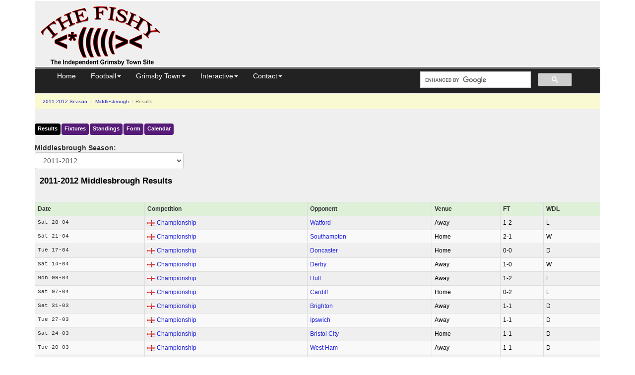

--- FILE ---
content_type: text/html; charset=UTF-8
request_url: https://thefishy.co.uk/team-results.php?team=Middlesbrough&season=9
body_size: 4451
content:

<!DOCTYPE html>
<html lang="en">
<head>
<title>2011-2012 Middlesbrough Football Results</title>
<meta name="description" content="Complete Middlesbrough 2011-2012 football results" />
<meta name="viewport" content="width=device-width, initial-scale=1.0">
<meta http-equiv="Content-Security-Policy" content="block-all-mixed-content">
<meta charset="utf-8">
<link rel="canonical" href="https://thefishy.co.uk/team-results.php?team=Middlesbrough&season=9">
<script async src="https://pagead2.googlesyndication.com/pagead/js/adsbygoogle.js?client=ca-pub-8888741632944685" crossorigin="anonymous"></script>
<script async src="https://www.googletagmanager.com/gtag/js?id=G-SPC76SW8GX"></script>
<script>
    window.dataLayer = window.dataLayer || [];
    function gtag() { dataLayer.push(arguments); }
    gtag('js', new Date());
    gtag('config', 'G-SPC76SW8GX');
</script>
<link href="//cdnjs.cloudflare.com/ajax/libs/twitter-bootstrap/3.4.1/css/bootstrap.min.css" rel="stylesheet" integrity="sha512-Dop/vW3iOtayerlYAqCgkVr2aTr2ErwwTYOvRFUpzl2VhCMJyjQF0Q9TjUXIo6JhuM/3i0vVEt2e/7QQmnHQqw==" crossorigin="anonymous">
<link href="//cdn.thefishy.co.uk/css/combined.min.css?v=1" rel="stylesheet">
<link rel="preload" href="//cdn.thefishy.co.uk/css/bootstrap-combobox.min.css" as="style" onload="this.onload=null;this.rel='stylesheet'">
<noscript>
<link href="//cdn.thefishy.co.uk/css/bootstrap-combobox.min.css" rel="stylesheet">
</noscript>
<link rel="apple-touch-icon" href="//cdn.thefishy.co.uk/images/apple-touch-icon.png">
<link rel="apple-touch-icon" sizes="120x120" href="//cdn.thefishy.co.uk/images/apple-touch-icon-120x120.png">
<script src="https://cdnjs.cloudflare.com/ajax/libs/jquery/3.7.1/jquery.min.js" integrity="sha512-v2CJ7UaYy4JwqLDIrZUI/4hqeoQieOmAZNXBeQyjo21dadnwR+8ZaIJVT8EE2iyI61OV8e6M8PP2/4hpQINQ/g==" crossorigin="anonymous" referrerpolicy="no-referrer"></script>
<script defer src="//cdn.thefishy.co.uk/js/bootstrap-combobox.min.js"></script>
<script defer src="//cdn.thefishy.co.uk/js/fishy.min.js?v=1"></script>
<link rel="stylesheet" href="https://cdnjs.cloudflare.com/ajax/libs/font-awesome/4.7.0/css/font-awesome.min.css" integrity="sha512-SfTiTlX6kk+qitfevl/7LibUOeJWlt9rbyDn92a1DqWOw9vWG2MFoays0sgObmWazO5BQPiFucnnEAjpAB+/Sw==" crossorigin="anonymous" referrerpolicy="no-referrer">
</head>
<body>
    <div class="container">
        <div id="content">
            <div class="nomobile">
    <table class="story2 width100pc noborder table11ps">
        <tr>
            <td class="w350px">
                <a href="/" target="_top"><img src="//cdn.thefishy.co.uk/images/png/20080311001.png" width="260" height="129" class="noborder" alt="The Fishy - Grimsby Town FC"></a> <!-- 20101128001 -->
            </td>
            <td class="vat">
                                <div style="height: 100px">
                    <!-- Leaderboard -->
                    <ins class="adsbygoogle"
                            style="display:inline-block;width:728px;height:90px"
                            data-ad-client="ca-pub-8888741632944685"
                            data-ad-slot="9590514884"></ins>
                    <script>
(adsbygoogle = window.adsbygoogle || []).push({});
                    </script>
                </div>
            </td>
        </tr>
    </table>
    <hr class="width100pc">
</div>            <div class="navbar navbar-inverse" role="navigation" id="nav">
</div>
<script src="//cdnjs.cloudflare.com/ajax/libs/twitter-bootstrap/3.4.1/js/bootstrap.min.js" integrity="sha512-oBTprMeNEKCnqfuqKd6sbvFzmFQtlXS3e0C/RGFV0hD6QzhHV+ODfaQbAlmY6/q0ubbwlAM/nCJjkrgA3waLzg==" crossorigin="anonymous"></script>
            <div class="story3">
                <ul class="breadcrumb">
                    <li>
                        <a href="/football-season.php?season=9">2011-2012<span class='hidden-xs'> Season</span>
                        </a>
                    </li>
                    <li>
                        <a href="/team.php?team=Middlesbrough">Middlesbrough</a>
                    </li>
                    <li class="active">Results</li>
                </ul>

                <div class="menu">
                    <ul class="nav nav-pills">
                        <li class="current_page_item">
                            <a href='/team-results.php?team=Middlesbrough&season=9&season=9'>Results</a>
                        </li>
                        <li>
                            <a href="/team-fixtures.php?team=Middlesbrough&season=9&season=9">Fixtures</a>
                                                        <li>
                                <a href="/leaguetable.php?team=Middlesbrough&season=9&season=9&table=2">Standings</a>
                            </li>
                            <li>
                                <a href="/formtable.php?team=Middlesbrough&season=9&season=9&table=2">Form</a>
                            </li>
                                                <li>
                            <a id="tab-calendar" href="/calendar/Middlesbrough?preview=1">Calendar</a>
                        </li>                     
                    </ul>
                </div>

                <form class='form-horizontal' role='form'><div class='form-group'><div class='col-sm-12'><label class='control-label' for='reslists'>Middlesbrough Season:</label><select name='reslists' id='reslists' class='form-control gander' onchange='window.location.href=this.options[this.selectedIndex].value;'><option value='/team-results.php?team=Middlesbrough&amp;season=23'>2025-2026<option value='/team-results.php?team=Middlesbrough&amp;season=22'>2024-2025<option value='/team-results.php?team=Middlesbrough&amp;season=21'>2023-2024<option value='/team-results.php?team=Middlesbrough&amp;season=20'>2022-2023<option value='/team-results.php?team=Middlesbrough&amp;season=19'>2021-2022<option value='/team-results.php?team=Middlesbrough&amp;season=18'>2020-2021<option value='/team-results.php?team=Middlesbrough&amp;season=17'>2019-2020<option value='/team-results.php?team=Middlesbrough&amp;season=16'>2018-2019<option value='/team-results.php?team=Middlesbrough&amp;season=15'>2017-2018<option value='/team-results.php?team=Middlesbrough&amp;season=14'>2016-2017<option value='/team-results.php?team=Middlesbrough&amp;season=13'>2015-2016<option value='/team-results.php?team=Middlesbrough&amp;season=12'>2014-2015<option value='/team-results.php?team=Middlesbrough&amp;season=11'>2013-2014<option value='/team-results.php?team=Middlesbrough&amp;season=10'>2012-2013<option value='/team-results.php?team=Middlesbrough&amp;season=9' selected>2011-2012<option value='/team-results.php?team=Middlesbrough&amp;season=8'>2010-2011<option value='/team-results.php?team=Middlesbrough&amp;season=7'>2009-2010<option value='/team-results.php?team=Middlesbrough&amp;season=6'>2008-2009<option value='/team-results.php?team=Middlesbrough&amp;season=5'>2007-2008<option value='/team-results.php?team=Middlesbrough&amp;season=4'>2006-2007<option value='/team-results.php?team=Middlesbrough&amp;season=3'>2005-2006</select></div></div></form>
                <div class="header">
                                        <h1>2011-2012 Middlesbrough Results</h1>
                </div>

                <div class="row">
                    <div class="col-sm-12">
                        <ins class="adsbygoogle"
                            style="display:inline-block"
                            data-full-width-responsive="true"
                            data-ad-client="ca-pub-8888741632944685"
                            data-ad-slot="5801548334"></ins>
                        <script>
                            (adsbygoogle = window.adsbygoogle || []).push({});
                        </script>
                    </div>
                </div>

                <table class="table table-condensed table-striped table-bordered">
                    <tr class='cats success'>
                        <th>Date</th><th>Comp<span class='hidden-xs'>etition</span></th><th>Opponent</th><th><span class='visible-xs'>HA</span><span class='hidden-xs'>Venue</span></th><th>FT</th><th>WDL</th>
                    </tr>
                    <tr class='cats'><td><pre class='md'>Sat 28-04</pre></td><td><span class='nomobile'><span class='pull-left flags england' title='england flag'></span>&nbsp;<a href='/football-results.php?table=2'>Championship</a></span><span class='mobile'><a href='/football-results.php?table=2'>Cha</a></span></td><td><a href='/team.php?team=Watford'>Watford</a></td><td>A<span class='noportrait'>way</span></td><td>1&#8209;2</td><td>L</td></tr>
<tr class='cats'><td><pre class='md'>Sat 21-04</pre></td><td><span class='nomobile'><span class='pull-left flags england' title='england flag'></span>&nbsp;<a href='/football-results.php?table=2'>Championship</a></span><span class='mobile'><a href='/football-results.php?table=2'>Cha</a></span></td><td><a href='/team.php?team=Southampton'>Southampton</a></td><td>H<span class='noportrait'>ome</span></td><td>2&#8209;1</td><td>W</td></tr>
<tr class='cats'><td><pre class='md'>Tue 17-04</pre></td><td><span class='nomobile'><span class='pull-left flags england' title='england flag'></span>&nbsp;<a href='/football-results.php?table=2'>Championship</a></span><span class='mobile'><a href='/football-results.php?table=2'>Cha</a></span></td><td><a href='/team.php?team=Doncaster'>Doncaster</a></td><td>H<span class='noportrait'>ome</span></td><td>0&#8209;0</td><td>D</td></tr>
<tr class='cats'><td><pre class='md'>Sat 14-04</pre></td><td><span class='nomobile'><span class='pull-left flags england' title='england flag'></span>&nbsp;<a href='/football-results.php?table=2'>Championship</a></span><span class='mobile'><a href='/football-results.php?table=2'>Cha</a></span></td><td><a href='/team.php?team=Derby'>Derby</a></td><td>A<span class='noportrait'>way</span></td><td>1&#8209;0</td><td>W</td></tr>
<tr class='cats'><td><pre class='md'>Mon 09-04</pre></td><td><span class='nomobile'><span class='pull-left flags england' title='england flag'></span>&nbsp;<a href='/football-results.php?table=2'>Championship</a></span><span class='mobile'><a href='/football-results.php?table=2'>Cha</a></span></td><td><a href='/team.php?team=Hull'>Hull</a></td><td>A<span class='noportrait'>way</span></td><td>1&#8209;2</td><td>L</td></tr>
<tr class='cats'><td><pre class='md'>Sat 07-04</pre></td><td><span class='nomobile'><span class='pull-left flags england' title='england flag'></span>&nbsp;<a href='/football-results.php?table=2'>Championship</a></span><span class='mobile'><a href='/football-results.php?table=2'>Cha</a></span></td><td><a href='/team.php?team=Cardiff'>Cardiff</a></td><td>H<span class='noportrait'>ome</span></td><td>0&#8209;2</td><td>L</td></tr>
<tr class='cats'><td><pre class='md'>Sat 31-03</pre></td><td><span class='nomobile'><span class='pull-left flags england' title='england flag'></span>&nbsp;<a href='/football-results.php?table=2'>Championship</a></span><span class='mobile'><a href='/football-results.php?table=2'>Cha</a></span></td><td><a href='/team.php?team=Brighton'>Brighton</a></td><td>A<span class='noportrait'>way</span></td><td>1&#8209;1</td><td>D</td></tr>
<tr class='cats'><td><pre class='md'>Tue 27-03</pre></td><td><span class='nomobile'><span class='pull-left flags england' title='england flag'></span>&nbsp;<a href='/football-results.php?table=2'>Championship</a></span><span class='mobile'><a href='/football-results.php?table=2'>Cha</a></span></td><td><a href='/team.php?team=Ipswich'>Ipswich</a></td><td>A<span class='noportrait'>way</span></td><td>1&#8209;1</td><td>D</td></tr>
<tr class='cats'><td><pre class='md'>Sat 24-03</pre></td><td><span class='nomobile'><span class='pull-left flags england' title='england flag'></span>&nbsp;<a href='/football-results.php?table=2'>Championship</a></span><span class='mobile'><a href='/football-results.php?table=2'>Cha</a></span></td><td><a href='/team.php?team=Bristol+City'>Bristol City</a></td><td>H<span class='noportrait'>ome</span></td><td>1&#8209;1</td><td>D</td></tr>
<tr class='cats'><td><pre class='md'>Tue 20-03</pre></td><td><span class='nomobile'><span class='pull-left flags england' title='england flag'></span>&nbsp;<a href='/football-results.php?table=2'>Championship</a></span><span class='mobile'><a href='/football-results.php?table=2'>Cha</a></span></td><td><a href='/team.php?team=West+Ham'>West Ham</a></td><td>A<span class='noportrait'>way</span></td><td>1&#8209;1</td><td>D</td></tr>
<tr class='cats'><td><pre class='md'>Sat 17-03</pre></td><td><span class='nomobile'><span class='pull-left flags england' title='england flag'></span>&nbsp;<a href='/football-results.php?table=2'>Championship</a></span><span class='mobile'><a href='/football-results.php?table=2'>Cha</a></span></td><td><a href='/team.php?team=Birmingham'>Birmingham</a></td><td>A<span class='noportrait'>way</span></td><td>0&#8209;3</td><td>L</td></tr>
<tr class='cats'><td><pre class='md'>Sun 11-03</pre></td><td><span class='nomobile'><span class='pull-left flags england' title='england flag'></span>&nbsp;<a href='/football-results.php?table=2'>Championship</a></span><span class='mobile'><a href='/football-results.php?table=2'>Cha</a></span></td><td><a href='/team.php?team=Leeds'>Leeds</a></td><td>H<span class='noportrait'>ome</span></td><td>0&#8209;2</td><td>L</td></tr>
<tr class='cats'><td><pre class='md'>Tue 06-03</pre></td><td><span class='nomobile'><span class='pull-left flags england' title='england flag'></span>&nbsp;<a href='/football-results.php?table=2'>Championship</a></span><span class='mobile'><a href='/football-results.php?table=2'>Cha</a></span></td><td><a href='/team.php?team=Barnsley'>Barnsley</a></td><td>H<span class='noportrait'>ome</span></td><td>2&#8209;0</td><td>W</td></tr>
<tr class='cats'><td><pre class='md'>Sat 03-03</pre></td><td><span class='nomobile'><span class='pull-left flags england' title='england flag'></span>&nbsp;<a href='/football-results.php?table=2'>Championship</a></span><span class='mobile'><a href='/football-results.php?table=2'>Cha</a></span></td><td><a href='/team.php?team=Portsmouth'>Portsmouth</a></td><td>A<span class='noportrait'>way</span></td><td>3&#8209;1</td><td>W</td></tr>
<tr class='cats'><td><pre class='md'>Sat 25-02</pre></td><td><span class='nomobile'><span class='pull-left flags england' title='england flag'></span>&nbsp;<a href='/football-results.php?table=2'>Championship</a></span><span class='mobile'><a href='/football-results.php?table=2'>Cha</a></span></td><td><a href='/team.php?team=Reading'>Reading</a></td><td>H<span class='noportrait'>ome</span></td><td>0&#8209;2</td><td>L</td></tr>
                </table>
                                    <a class='btn btn-sm btn-primary' href='/team-results.php?team=Middlesbrough&season=9&start=15'>Next Page</a>
                                <span class="pull-right">
                    <i>
                        1-15/52&nbsp;
                    </i>
                </span>
                <br><br>
            </div>
            <div class="story3">
                  
    <ins class="adsbygoogle"
        style="display:block"
        data-ad-client="ca-pub-8888741632944685"
        data-ad-slot="6342970480"
        data-ad-format="auto"
        data-full-width-responsive="true"></ins>
    <script>
    (adsbygoogle = window.adsbygoogle || []).push({});
    </script>

<br>
<table class="table table-condensed table-striped width100pc" id="mblatest">
<caption>Forum Latest</caption>
<tr class='info'><th class='dogs'>Thread Title</th><th class='dogs2'>Posts</th><th class='dogs' colspan='2'>Latest Post</th></tr>

<tr><td class='dogs'><a href='https://forum.thefishy.co.uk/?m-1768353379/s-new/'>Prediction Thread Barnet H 25.26</a></td><td class='dogs2'>38</td><td class='dogs'>GY1</td><td class='dogs'>17/01 02:58</td></tr><tr><td class='dogs'><a href='https://forum.thefishy.co.uk/?m-1768474186/s-new/'>Date?</a></td><td class='dogs2'>67</td><td class='dogs'>Mikey_345</td><td class='dogs'>17/01 00:26</td></tr><tr><td class='dogs'><a href='https://forum.thefishy.co.uk/?m-1768599087/s-new/'>Runaway</a></td><td class='dogs2'>5</td><td class='dogs'>jamesgtfc</td><td class='dogs'>16/01 23:23</td></tr><tr><td class='dogs'><a href='https://forum.thefishy.co.uk/?m-1768246467/s-new/'>Wolves Memories</a></td><td class='dogs2'>97</td><td class='dogs'>Lost in Lincoln</td><td class='dogs'>16/01 23:02</td></tr><tr><td class='dogs'><a href='https://forum.thefishy.co.uk/?m-1768233746/s-new/'>Harry the Haddock</a></td><td class='dogs2'>37</td><td class='dogs'>acko338</td><td class='dogs'>16/01 21:57</td></tr><tr><td class='dogs'><a href='https://forum.thefishy.co.uk/?m-1763396801/s-new/'>youth team game tonight</a></td><td class='dogs2'>46</td><td class='dogs'>forza ivano</td><td class='dogs'>16/01 20:28</td></tr><tr><td class='dogs'><a href='https://forum.thefishy.co.uk/?m-1767957925/s-new/'>Sellars-Fleming </a></td><td class='dogs2'>63</td><td class='dogs'>Nelly GTFC</td><td class='dogs'>16/01 20:15</td></tr><tr><td class='dogs'><a href='https://forum.thefishy.co.uk/?m-1768574258/s-new/'>Memories Group</a></td><td class='dogs2'>8</td><td class='dogs'>It Bites</td><td class='dogs'>16/01 19:20</td></tr><tr><td class='dogs'><a href='https://forum.thefishy.co.uk/?m-1768316795/s-new/'>Experienced Performance Analyst Jib</a></td><td class='dogs2'>60</td><td class='dogs'>Mappers</td><td class='dogs'>16/01 19:18</td></tr><tr><td class='dogs'><a href='https://forum.thefishy.co.uk/?m-1768563624/s-new/'>Paul Hurst</a></td><td class='dogs2'>7</td><td class='dogs'>GrimRob</td><td class='dogs'>16/01 19:13</td></tr></table>

<h2 class="heading">This Season and previous Seasons</h2>
<form class="form-horizontal">
    <div class="form-group row">
        <div class="col-xs-6 col-sm-4 col-md-4 col-lg-3">
            <select class="form-control gosling" name="dogs" onchange="window.parent.location.href=this.options[this.selectedIndex].value;">
            <option value="" selected>2025-2026 -
            <option value="/leaguetable.php">League Tables
            <option value="/fixtures">Results/Fixtures
            <option value="/football-fixtures.php">League Fixtures
            <option value="/story.php?id=8504321">Squad Stats
            <option value="/story.php?id=8504323">Top Scorers
            <option value="/previews.php">Previews
            <option value="/squad.php">Playing Squad
            <option value="/story.php?id=8504317">Stopwatch
            <option value="/formtable.php">League Form Guide
            <option value="/tontable.php">Ton Tables
            <option value="/reservefixtures.php">Reserves
            <option value="/youthfixtures.php">Youth
            <option value="/story.php?id=8504324">POM
            </select>
        </div>
        <div class="col-xs-6 col-sm-4 col-md-4 col-lg-3">
            <select class="form-control gosling" name="dogs2" onchange="window.parent.location.href=this.options[this.selectedIndex].value;">
            <option value="" selected>Past Season -
            <option value="/season.php?season=20">2022-2023
            <option value="/season.php?season=19">2021-2022
            <option value="/season.php?season=18">2020-2021
            <option value="/season.php?season=17">2019-2020
            <option value="/season.php?season=16">2018-2019
            <option value="/season.php?season=15">2017-2018
            <option value="/season.php?season=14">2016-2017
            <option value="/season.php?season=13">2015-2016
            <option value="/season.php?season=12">2014-2015
            <option value="/season.php?season=11">2013-2014
            <option value="/season.php?season=10">2012-2013
            <option value="/story.php?id=8501839">2011-2012
            <option value="/story.php?id=8501473">2010-2011
            <option value="/story.php?id=8500968">2009-2010
            <option value="/story.php?id=8500271">2008-2009
            <option value="/story.php?id=8414421">2007-2008
            <option value="/story.php?id=8414421">2006-2007
            <option value="/story.php?id=8384007">2005-2006
            <option value="/story.php?id=8352077">2004-2005
            <option value="/story.php?id=8311681">2003-2004
            <option value="/story.php?id=8265843">2002-2003
            <option value="/story.php?id=8140102">2001-2002
            <option value="/story.php?id=8001739">2000-2001
            <option value="/resultsdb.php">Results Db
            <option value="/story.php?id=8056267">Oppo Ladder
            </select>
        <br>
        </div>
        <div class="col-xs-12 col-sm-12 col-md-12 col-lg-12 vcenter">
            <a class='tiddler' href="/news">News</a>
            &nbsp;|&nbsp;<a class='tiddler' href="/submitarticle">Submit Article</a>
        </div>
    </div>
</form>
<hr><h2 class='heading'>Related Stories</h2><ul>
<li><a href='/football-fixtures.php?season=9&team=Middlesbrough'>All Fixtures</a><li><a href='/football-calculator.php?season=9&team=Middlesbrough'>Football League Calculator</a><li><a href='/football-fixtures.php?season=9&team=Middlesbrough'>All Fixtures</a><li><a href='/allstories.php'>More Stories</a></ul>            </div>
            <hr>
<footer>
<p>
&copy;  TheFishy Ltd 2026, part of <a href="https://www.thefishy.net">thefishy.net</a> group 
| <a href="/terms">Terms and Conditions</a>
| <a href="/disclaimer">Disclaimer</a>
| <a href="/privacy">Site Privacy policy</a>
<span class="pull-right">
<a href="//twitter.com/TheFishyGTFC" target="_blank"><img class='noborder' src="//cdn.thefishy.co.uk/images/others/follow_us-a.png" width="160" height="27" alt='Follow the Fishy on Twitter'></a><br>
</span>
</p>
</footer>
        </div>
    </div>
</body>
</html>


--- FILE ---
content_type: text/html; charset=utf-8
request_url: https://www.google.com/recaptcha/api2/aframe
body_size: 109
content:
<!DOCTYPE HTML><html><head><meta http-equiv="content-type" content="text/html; charset=UTF-8"></head><body><script nonce="yDesrectyeAdQcPW6cgneQ">/** Anti-fraud and anti-abuse applications only. See google.com/recaptcha */ try{var clients={'sodar':'https://pagead2.googlesyndication.com/pagead/sodar?'};window.addEventListener("message",function(a){try{if(a.source===window.parent){var b=JSON.parse(a.data);var c=clients[b['id']];if(c){var d=document.createElement('img');d.src=c+b['params']+'&rc='+(localStorage.getItem("rc::a")?sessionStorage.getItem("rc::b"):"");window.document.body.appendChild(d);sessionStorage.setItem("rc::e",parseInt(sessionStorage.getItem("rc::e")||0)+1);localStorage.setItem("rc::h",'1768620487377');}}}catch(b){}});window.parent.postMessage("_grecaptcha_ready", "*");}catch(b){}</script></body></html>